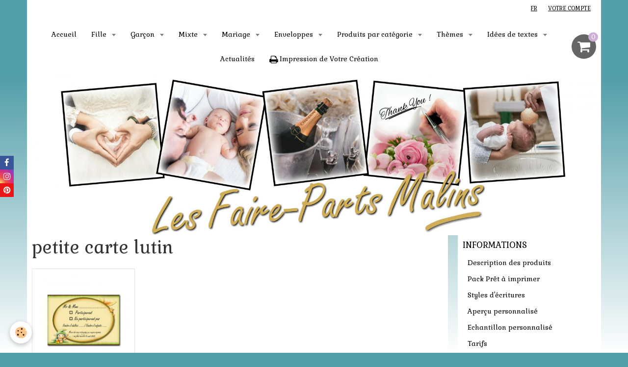

--- FILE ---
content_type: text/html; charset=UTF-8
request_url: https://www.faire-part-malin-et-pas-cher.com/boutique/do/tag/petite-carte-lutin/
body_size: 73642
content:
    <!DOCTYPE html>
<html lang="fr">
    <head>
        <title>petite carte lutin</title>
        <meta name="theme-color" content="#FFFFFF">
        <meta name="msapplication-navbutton-color" content="#FFFFFF">
        <meta name="apple-mobile-web-app-capable" content="yes">
        <meta name="apple-mobile-web-app-status-bar-style" content="black-translucent">

        <!-- pretty / creative -->
<meta http-equiv="Content-Type" content="text/html; charset=utf-8">
<!--[if IE]>
<meta http-equiv="X-UA-Compatible" content="IE=edge">
<![endif]-->
<meta name="viewport" content="width=device-width, initial-scale=1, maximum-scale=1.0, user-scalable=no">
<meta name="msapplication-tap-highlight" content="no">
  <link rel="canonical" href="https://www.faire-part-malin-et-pas-cher.com/boutique/do/tag/petite-carte-lutin/">
<meta name="google-site-verification" content="google-site-verification=QdL6w0nqlRLvA9J0c8qR8gY18-yOcFpiygFsXO4vXBk">
<meta name="generator" content="e-monsite (e-monsite.com)">

<link rel="icon" href="https://www.faire-part-malin-et-pas-cher.com/medias/site/favicon/logo-fairepartsmalins.jpg">

<link rel="apple-touch-icon" sizes="114x114" href="https://www.faire-part-malin-et-pas-cher.com/medias/site/mobilefavicon/logo-fairepartsmalins-1.jpg?fx=c_114_114" />
<link rel="apple-touch-icon" sizes="72x72" href="https://www.faire-part-malin-et-pas-cher.com/medias/site/mobilefavicon/logo-fairepartsmalins-1.jpg?fx=c_72_72" />
<link rel="apple-touch-icon" href="https://www.faire-part-malin-et-pas-cher.com/medias/site/mobilefavicon/logo-fairepartsmalins-1.jpg?fx=c_57_57" />
<link rel="apple-touch-icon-precomposed" href="https://www.faire-part-malin-et-pas-cher.com/medias/site/mobilefavicon/logo-fairepartsmalins-1.jpg?fx=c_57_57" />

<link href="https://fonts.googleapis.com/css?family=Alike%20Angular:300,400,700%7CGabriela:300,400,700&amp;display=swap" rel="stylesheet">


<meta name="p:domain_verify" content="04765547e5c93f03e4f37cd5daaa53c5"/>


                
                
                
                
        
        <link href="https://maxcdn.bootstrapcdn.com/font-awesome/4.7.0/css/font-awesome.min.css" rel="stylesheet">
                <link href="//www.faire-part-malin-et-pas-cher.com/themes/combined.css?v=6_1665404070_376" rel="stylesheet">
        
        <!-- EMS FRAMEWORK -->
        <script src="//www.faire-part-malin-et-pas-cher.com/medias/static/themes/ems_framework/js/jquery.min.js"></script>
        <!-- HTML5 shim and Respond.js for IE8 support of HTML5 elements and media queries -->
        <!--[if lt IE 9]>
        <script src="//www.faire-part-malin-et-pas-cher.com/medias/static/themes/ems_framework/js/html5shiv.min.js"></script>
        <script src="//www.faire-part-malin-et-pas-cher.com/medias/static/themes/ems_framework/js/respond.min.js"></script>
        <![endif]-->
                <script src="//www.faire-part-malin-et-pas-cher.com/medias/static/themes/ems_framework/js/ems-framework.min.js?v=2039"></script>
                <script src="https://www.faire-part-malin-et-pas-cher.com/themes/content.js?v=6_1665404070_376&lang=fr"></script>

            <script src="//www.faire-part-malin-et-pas-cher.com/medias/static/js/rgpd-cookies/jquery.rgpd-cookies.js?v=2039"></script>
    <script>
                                    $(document).ready(function() {
            $.RGPDCookies({
                theme: 'ems_framework',
                site: 'www.faire-part-malin-et-pas-cher.com',
                privacy_policy_link: '/about/privacypolicy/',
                cookies: [{"id":null,"favicon_url":"https:\/\/ssl.gstatic.com\/analytics\/20210414-01\/app\/static\/analytics_standard_icon.png","enabled":true,"model":"google_analytics","title":"Google Analytics","short_description":"Permet d'analyser les statistiques de consultation de notre site","long_description":"Indispensable pour piloter notre site internet, il permet de mesurer des indicateurs comme l\u2019affluence, les produits les plus consult\u00e9s, ou encore la r\u00e9partition g\u00e9ographique des visiteurs.","privacy_policy_url":"https:\/\/support.google.com\/analytics\/answer\/6004245?hl=fr","slug":"google-analytics"},{"id":null,"favicon_url":"","enabled":true,"model":"addthis","title":"AddThis","short_description":"Partage social","long_description":"Nous utilisons cet outil afin de vous proposer des liens de partage vers des plateformes tiers comme Twitter, Facebook, etc.","privacy_policy_url":"https:\/\/www.oracle.com\/legal\/privacy\/addthis-privacy-policy.html","slug":"addthis"}],
                modal_title: 'Gestion\u0020des\u0020cookies',
                modal_description: 'd\u00E9pose\u0020des\u0020cookies\u0020pour\u0020am\u00E9liorer\u0020votre\u0020exp\u00E9rience\u0020de\u0020navigation,\nmesurer\u0020l\u0027audience\u0020du\u0020site\u0020internet,\u0020afficher\u0020des\u0020publicit\u00E9s\u0020personnalis\u00E9es,\nr\u00E9aliser\u0020des\u0020campagnes\u0020cibl\u00E9es\u0020et\u0020personnaliser\u0020l\u0027interface\u0020du\u0020site.',
                privacy_policy_label: 'Consulter\u0020la\u0020politique\u0020de\u0020confidentialit\u00E9',
                check_all_label: 'Tout\u0020cocher',
                refuse_button: 'Refuser',
                settings_button: 'Param\u00E9trer',
                accept_button: 'Accepter',
                callback: function() {
                    // website google analytics case (with gtag), consent "on the fly"
                    if ('gtag' in window && typeof window.gtag === 'function') {
                        if (window.jsCookie.get('rgpd-cookie-google-analytics') === undefined
                            || window.jsCookie.get('rgpd-cookie-google-analytics') === '0') {
                            gtag('consent', 'update', {
                                'ad_storage': 'denied',
                                'analytics_storage': 'denied'
                            });
                        } else {
                            gtag('consent', 'update', {
                                'ad_storage': 'granted',
                                'analytics_storage': 'granted'
                            });
                        }
                    }
                }
            });
        });
    </script>
        <script async src="https://www.googletagmanager.com/gtag/js?id=G-4VN4372P6E"></script>
<script>
    window.dataLayer = window.dataLayer || [];
    function gtag(){dataLayer.push(arguments);}
    
    gtag('consent', 'default', {
        'ad_storage': 'denied',
        'analytics_storage': 'denied'
    });
    
    gtag('js', new Date());
    gtag('config', 'G-4VN4372P6E');
</script>

        
    <!-- Global site tag (gtag.js) -->
        <script async src="https://www.googletagmanager.com/gtag/js?id=UA-146290815-1"></script>
        <script>
        window.dataLayer = window.dataLayer || [];
        function gtag(){dataLayer.push(arguments);}

gtag('consent', 'default', {
            'ad_storage': 'denied',
            'analytics_storage': 'denied'
        });
        gtag('set', 'allow_ad_personalization_signals', false);
                gtag('js', new Date());
        gtag('config', 'UA-146290815-1');
    </script>

        <style>
        #overlay{position:fixed;top:0;left:0;width:100vw;height:100vh;z-index:1001}
                </style>
        <script type="application/ld+json">
    {
        "@context" : "https://schema.org/",
        "@type" : "WebSite",
        "name" : "lesfairepartsmalins",
        "url" : "https://www.faire-part-malin-et-pas-cher.com/"
    }
</script>
            </head>
    <body id="boutique_do_tag_petite-carte-lutin" class="default">
        
                        <!-- HEADER -->
        <header id="header" class="navbar container" data-fixed="true" data-margin-top="false" data-margin-bottom="false">
            <div id="header-main" data-padding="true">
                
                                <nav id="menu" class="collapse">
                                                                        <ul class="nav navbar-nav">
                    <li>
                <a href="https://www.faire-part-malin-et-pas-cher.com/">
                                        Accueil
                </a>
                            </li>
                    <li class="subnav">
                <a href="https://www.faire-part-malin-et-pas-cher.com/boutique/fille/" class="subnav-toggle" data-toggle="subnav" data-animation="slide">
                                        Fille
                </a>
                                    <ul class="nav subnav-menu">
                                                    <li>
                                <a href="https://www.faire-part-malin-et-pas-cher.com/boutique/fille/faire-parts/">
                                    Faire-parts
                                </a>
                                                            </li>
                                                    <li>
                                <a href="https://www.faire-part-malin-et-pas-cher.com/boutique/fille/carte-de-remerciements/">
                                    Cartes de remerciements
                                </a>
                                                            </li>
                                                    <li>
                                <a href="https://www.faire-part-malin-et-pas-cher.com/boutique/fille/carte-de-menu/">
                                    Cartes de menu
                                </a>
                                                            </li>
                                                    <li>
                                <a href="https://www.faire-part-malin-et-pas-cher.com/boutique/fille/marque-places/">
                                    Marque-places
                                </a>
                                                            </li>
                                                    <li>
                                <a href="https://www.faire-part-malin-et-pas-cher.com/boutique/fille/etiquettes-dragees/">
                                    Etiquettes pour dragées ou enveloppes
                                </a>
                                                            </li>
                                                    <li>
                                <a href="https://www.faire-part-malin-et-pas-cher.com/boutique/fille/etiquettes-bouteille/">
                                    Etiquettes bouteille
                                </a>
                                                            </li>
                                                    <li>
                                <a href="https://www.faire-part-malin-et-pas-cher.com/boutique/fille/cartes-complementaire-et-coupon-reponses/">
                                    Cartes complémentaires et Coupons réponses
                                </a>
                                                            </li>
                                                    <li class="subnav">
                                <a href="https://www.faire-part-malin-et-pas-cher.com/boutique/fille/contenants/" class="subnav-toggle" data-toggle="subnav" data-animation="slide">
                                    Contenants dragées
                                </a>
                                                                    <ul class="nav subnav-menu">
                                                                                    <li>
                                                <a href="https://www.faire-part-malin-et-pas-cher.com/boutique/fille/contenants/boites/">Boites</a>
                                            </li>
                                                                                    <li>
                                                <a href="https://www.faire-part-malin-et-pas-cher.com/boutique/fille/contenants/boites-plastiques/">Boites plastiques</a>
                                            </li>
                                                                                    <li>
                                                <a href="https://www.faire-part-malin-et-pas-cher.com/boutique/fille/contenants/sachets-et-pochons/">Sachets et pochons</a>
                                            </li>
                                                                            </ul>
                                                            </li>
                                            </ul>
                            </li>
                    <li class="subnav">
                <a href="https://www.faire-part-malin-et-pas-cher.com/boutique/garcon/" class="subnav-toggle" data-toggle="subnav" data-animation="slide">
                                        Garçon
                </a>
                                    <ul class="nav subnav-menu">
                                                    <li>
                                <a href="https://www.faire-part-malin-et-pas-cher.com/boutique/garcon/faire-parts/">
                                    Faire-parts
                                </a>
                                                            </li>
                                                    <li>
                                <a href="https://www.faire-part-malin-et-pas-cher.com/boutique/garcon/cartes-de-remerciements/">
                                    Cartes de remerciements
                                </a>
                                                            </li>
                                                    <li>
                                <a href="https://www.faire-part-malin-et-pas-cher.com/boutique/garcon/cartes-de-menu/">
                                    Cartes de menu
                                </a>
                                                            </li>
                                                    <li>
                                <a href="https://www.faire-part-malin-et-pas-cher.com/boutique/garcon/marque-places/">
                                    Marque-places
                                </a>
                                                            </li>
                                                    <li>
                                <a href="https://www.faire-part-malin-et-pas-cher.com/boutique/garcon/etiquettes-dragees/">
                                    Etiquettes pour dragées ou enveloppes
                                </a>
                                                            </li>
                                                    <li>
                                <a href="https://www.faire-part-malin-et-pas-cher.com/boutique/garcon/etiquettes-bouteille/">
                                    Etiquettes bouteille
                                </a>
                                                            </li>
                                                    <li>
                                <a href="https://www.faire-part-malin-et-pas-cher.com/boutique/garcon/cartes-complementaire/">
                                    Cartes complémentaires et Coupons réponses
                                </a>
                                                            </li>
                                                    <li class="subnav">
                                <a href="https://www.faire-part-malin-et-pas-cher.com/boutique/garcon/contenants-dragees/" class="subnav-toggle" data-toggle="subnav" data-animation="slide">
                                    Contenants dragées
                                </a>
                                                                    <ul class="nav subnav-menu">
                                                                                    <li>
                                                <a href="https://www.faire-part-malin-et-pas-cher.com/boutique/garcon/contenants-dragees/boites/">Boites</a>
                                            </li>
                                                                                    <li>
                                                <a href="https://www.faire-part-malin-et-pas-cher.com/boutique/garcon/contenants-dragees/boites-plastiques/">Boites plastiques</a>
                                            </li>
                                                                            </ul>
                                                            </li>
                                            </ul>
                            </li>
                    <li class="subnav">
                <a href="https://www.faire-part-malin-et-pas-cher.com/boutique/mixte/" class="subnav-toggle" data-toggle="subnav" data-animation="slide">
                                        Mixte
                </a>
                                    <ul class="nav subnav-menu">
                                                    <li>
                                <a href="https://www.faire-part-malin-et-pas-cher.com/boutique/mixte/faire-parts/">
                                    Faire-parts
                                </a>
                                                            </li>
                                                    <li>
                                <a href="https://www.faire-part-malin-et-pas-cher.com/boutique/mixte/cartes-de-remerciements/">
                                    Cartes de remerciements
                                </a>
                                                            </li>
                                                    <li>
                                <a href="https://www.faire-part-malin-et-pas-cher.com/boutique/mixte/cartes-de-menu/">
                                    Cartes de menu
                                </a>
                                                            </li>
                                                    <li>
                                <a href="https://www.faire-part-malin-et-pas-cher.com/boutique/mixte/marque-places/">
                                    Marque-places
                                </a>
                                                            </li>
                                                    <li>
                                <a href="https://www.faire-part-malin-et-pas-cher.com/boutique/mixte/etiquettes-dragees/">
                                    Etiquettes pour dragées ou enveloppes
                                </a>
                                                            </li>
                                                    <li>
                                <a href="https://www.faire-part-malin-et-pas-cher.com/boutique/mixte/etiquettes-bouteille/">
                                    Etiquettes bouteille
                                </a>
                                                            </li>
                                                    <li>
                                <a href="https://www.faire-part-malin-et-pas-cher.com/boutique/mixte/cartes-complementaires-et-coupons-reponses/">
                                    Cartes complémentaires et Coupons réponses
                                </a>
                                                            </li>
                                                    <li class="subnav">
                                <a href="https://www.faire-part-malin-et-pas-cher.com/boutique/mixte/contenants-dragees/" class="subnav-toggle" data-toggle="subnav" data-animation="slide">
                                    Contenants dragées
                                </a>
                                                                    <ul class="nav subnav-menu">
                                                                                    <li>
                                                <a href="https://www.faire-part-malin-et-pas-cher.com/boutique/mixte/contenants-dragees/boites/">Boites</a>
                                            </li>
                                                                                    <li>
                                                <a href="https://www.faire-part-malin-et-pas-cher.com/boutique/mixte/contenants-dragees/sachets-et-pochons/">Sachets et pochons</a>
                                            </li>
                                                                            </ul>
                                                            </li>
                                            </ul>
                            </li>
                    <li class="subnav">
                <a href="https://www.faire-part-malin-et-pas-cher.com/boutique/mariage/" class="subnav-toggle" data-toggle="subnav" data-animation="slide">
                                        Mariage
                </a>
                                    <ul class="nav subnav-menu">
                                                    <li>
                                <a href="https://www.faire-part-malin-et-pas-cher.com/boutique/mariage/faire-parts/">
                                    Faire-parts
                                </a>
                                                            </li>
                                                    <li>
                                <a href="https://www.faire-part-malin-et-pas-cher.com/boutique/mariage/save-the-date/">
                                    Cartes save the date
                                </a>
                                                            </li>
                                                    <li>
                                <a href="https://www.faire-part-malin-et-pas-cher.com/boutique/mariage/cartes-de-remerciements/">
                                    Cartes de remerciements
                                </a>
                                                            </li>
                                                    <li>
                                <a href="https://www.faire-part-malin-et-pas-cher.com/boutique/mariage/cartes-de-menu/">
                                    Cartes de menu
                                </a>
                                                            </li>
                                                    <li>
                                <a href="https://www.faire-part-malin-et-pas-cher.com/boutique/mariage/marque-places/">
                                    Marque-places
                                </a>
                                                            </li>
                                                    <li>
                                <a href="https://www.faire-part-malin-et-pas-cher.com/boutique/mariage/etiquettes-dragees/">
                                    Etiquettes pour dragées ou enveloppes
                                </a>
                                                            </li>
                                                    <li>
                                <a href="https://www.faire-part-malin-et-pas-cher.com/boutique/mariage/etiquettes-bouteille/">
                                    Etiquettes bouteille
                                </a>
                                                            </li>
                                                    <li>
                                <a href="https://www.faire-part-malin-et-pas-cher.com/boutique/mariage/cartes-complementaires-et-coupons-reponses/">
                                    Cartes complémentaires et Coupons réponses
                                </a>
                                                            </li>
                                                    <li class="subnav">
                                <a href="https://www.faire-part-malin-et-pas-cher.com/boutique/mariage/contenants/" class="subnav-toggle" data-toggle="subnav" data-animation="slide">
                                    Contenants dragées
                                </a>
                                                                    <ul class="nav subnav-menu">
                                                                                    <li>
                                                <a href="https://www.faire-part-malin-et-pas-cher.com/boutique/mariage/contenants/boites/">Boites</a>
                                            </li>
                                                                                    <li>
                                                <a href="https://www.faire-part-malin-et-pas-cher.com/boutique/mariage/contenants/boites-plastiques/">Boites plastiques</a>
                                            </li>
                                                                                    <li>
                                                <a href="https://www.faire-part-malin-et-pas-cher.com/boutique/mariage/contenants/sachets-et-pochons/">Sachets et pochons</a>
                                            </li>
                                                                            </ul>
                                                            </li>
                                            </ul>
                            </li>
                    <li class="subnav">
                <a href="https://www.faire-part-malin-et-pas-cher.com/boutique/enveloppes/" class="subnav-toggle" data-toggle="subnav" data-animation="slide">
                                        Enveloppes
                </a>
                                    <ul class="nav subnav-menu">
                                                    <li>
                                <a href="https://www.faire-part-malin-et-pas-cher.com/boutique/enveloppes/enveloppes-faire-parts-10x15-cm.html">
                                    Enveloppes pour faire-parts 10x15 cm
                                </a>
                                                            </li>
                                                    <li>
                                <a href="https://www.faire-part-malin-et-pas-cher.com/boutique/enveloppes/enveloppes-faire-parts-13x18-cm.html">
                                    Enveloppes pour faire-parts 13x18 cm
                                </a>
                                                            </li>
                                                    <li>
                                <a href="https://www.faire-part-malin-et-pas-cher.com/boutique/enveloppes/enveloppes-carrees.html">
                                    Enveloppes pour faire-parts carrés
                                </a>
                                                            </li>
                                                    <li>
                                <a href="https://www.faire-part-malin-et-pas-cher.com/boutique/enveloppes/enveloppes-carte-rectangulaire-et-marque-page.html">
                                    Enveloppes pour faire-part rectangulaires format marque-page
                                </a>
                                                            </li>
                                                    <li>
                                <a href="https://www.faire-part-malin-et-pas-cher.com/boutique/enveloppes/enveloppes-pour-petites-cartes-complementaires-ou-coupons-reponses.html">
                                    Enveloppes pour petites cartes complémentaires ou coupons-réponses
                                </a>
                                                            </li>
                                            </ul>
                            </li>
                    <li class="subnav">
                <a href="https://www.faire-part-malin-et-pas-cher.com/boutique/produits-par-categorie/" class="subnav-toggle" data-toggle="subnav" data-animation="slide">
                                        Produits par catégorie
                </a>
                                    <ul class="nav subnav-menu">
                                                    <li>
                                <a href="https://www.faire-part-malin-et-pas-cher.com/boutique/produits-par-categorie/menu/">
                                    Menu
                                </a>
                                                            </li>
                                                    <li>
                                <a href="https://www.faire-part-malin-et-pas-cher.com/boutique/produits-par-categorie/marque-places/">
                                    Marque-place
                                </a>
                                                            </li>
                                                    <li>
                                <a href="https://www.faire-part-malin-et-pas-cher.com/boutique/produits-par-categorie/etiquette-dragees/">
                                    Etiquettes pour dragées ou enveloppes
                                </a>
                                                            </li>
                                                    <li>
                                <a href="https://www.faire-part-malin-et-pas-cher.com/boutique/produits-par-categorie/etiquette-bouteille/">
                                    Etiquette bouteille
                                </a>
                                                            </li>
                                                    <li>
                                <a href="https://www.faire-part-malin-et-pas-cher.com/boutique/produits-par-categorie/coupons-reponses/">
                                    Coupon-réponse
                                </a>
                                                            </li>
                                                    <li>
                                <a href="https://www.faire-part-malin-et-pas-cher.com/boutique/produits-par-categorie/boites/">
                                    Boîte et Contenant
                                </a>
                                                            </li>
                                            </ul>
                            </li>
                    <li class="subnav">
                <a href="https://www.faire-part-malin-et-pas-cher.com/pages/idees-de-themes/" class="subnav-toggle" data-toggle="subnav" data-animation="slide">
                                        Thèmes
                </a>
                                    <ul class="nav subnav-menu">
                                                    <li>
                                <a href="https://www.faire-part-malin-et-pas-cher.com/pages/idees-de-themes/par-nom.html">
                                    Par Nom
                                </a>
                                                            </li>
                                                    <li>
                                <a href="https://www.faire-part-malin-et-pas-cher.com/pages/idees-de-themes/par-couleur.html">
                                    Par Couleur
                                </a>
                                                            </li>
                                                    <li>
                                <a href="https://www.faire-part-malin-et-pas-cher.com/pages/idees-de-themes/anniversaire-de-mariage.html">
                                    Anniversaire de mariage
                                </a>
                                                            </li>
                                            </ul>
                            </li>
                    <li class="subnav">
                <a href="https://www.faire-part-malin-et-pas-cher.com/pages/idees-de-textes/" class="subnav-toggle" data-toggle="subnav" data-animation="slide">
                                        Idées de textes
                </a>
                                    <ul class="nav subnav-menu">
                                                    <li>
                                <a href="https://www.faire-part-malin-et-pas-cher.com/pages/idees-de-textes/naissance.html">
                                    Naissance
                                </a>
                                                            </li>
                                                    <li>
                                <a href="https://www.faire-part-malin-et-pas-cher.com/pages/idees-de-textes/bapteme.html">
                                    Baptême
                                </a>
                                                            </li>
                                                    <li>
                                <a href="https://www.faire-part-malin-et-pas-cher.com/pages/idees-de-textes/mariage.html">
                                    Mariage
                                </a>
                                                            </li>
                                                    <li>
                                <a href="https://www.faire-part-malin-et-pas-cher.com/pages/idees-de-textes/remerciements.html">
                                    Remerciements
                                </a>
                                                            </li>
                                                    <li>
                                <a href="https://www.faire-part-malin-et-pas-cher.com/pages/idees-de-textes/idees-de-textes-adoption-noces-de-mariage-anniversaire.html">
                                    Autres évènements
                                </a>
                                                            </li>
                                            </ul>
                            </li>
                    <li>
                <a href="https://www.faire-part-malin-et-pas-cher.com/journal-dinformation/">
                                        Actualités
                </a>
                            </li>
                    <li>
                <a href="https://www.faire-part-malin-et-pas-cher.com/boutique/impression-de-creations-personnelles.html">
                                                                                                                                                                        <i class="fa fa-print fa-lg"></i>
                                        Impression de Votre Création
                </a>
                            </li>
            </ul>

                                                            </nav>
                
                                <div class="navbar-cart visible-desktop dropdown" data-id="widget_cart">
                    <button class="btn btn-link cart-toggle" type="button" data-toggle="dropdown">
                        <i class="fa fa-shopping-cart fa-lg"></i>
                        <span class="badge bg-warning" data-role="cart-count">0</span>
                    </button>
                    <div class="widget-content dropdown-menu" data-role="widget-content">                            
                            <input type="hidden" name="mode" value="simple">

            <p class="text-muted">Votre panier est vide</p>
    
    
                                            </div>
                </div>
                            </div>
            <div id="header-buttons" data-retract="true">
                                <button class="btn btn-link navbar-toggle header-btn" data-toggle="collapse" data-target="#menu" data-orientation="horizontal">
                    <i class="fa fa-bars fa-lg"></i>
                </button>
                
                
                
                                <div class="dropdown navbar-langs">
                    <button class="btn btn-link header-btn" data-toggle="dropdown" type="button">
                        fr
                    </button>
                    <ul class="dropdown-menu">
                        <li>Langues</li>
                                                <li class="active">
                                                        <a href="//www.faire-part-malin-et-pas-cher.com/">fr</a>
                                                    </li>
                                                <li>
                                                        <a href="//www.faire-part-malin-et-pas-cher.com/en">en</a>
                                                    </li>
                                                <li>
                                                        <a href="//www.faire-part-malin-et-pas-cher.com/it">it</a>
                                                    </li>
                                                <li>
                                                        <a href="//www.faire-part-malin-et-pas-cher.com/es">es</a>
                                                    </li>
                                            </ul>
                </div>
                
                                <a class="btn btn-link header-btn" href="https://www.faire-part-malin-et-pas-cher.com/boutique/do/account">
                    <span class="visible-desktop">Votre compte</span>
                    <i class="fa fa-user fa-lg hidden-desktop"></i>
                </a>
                <a class="btn btn-link header-btn hidden-desktop" href="https://www.faire-part-malin-et-pas-cher.com/boutique/do/cart/">
                    <i class="fa fa-shopping-cart fa-lg"></i>
                </a>
                            </div>
                        
                    </header>
        <!-- //HEADER -->

                <!-- COVER -->
        <figure id="cover" data-content="img" class="container" data-margin-top="false" data-margin-bottom="false">
                                        <div class="cover-img">
                <img src="https://www.faire-part-malin-et-pas-cher.com/medias/images/faire-parts-pas-chers-2021.jpg" alt="lesfairepartsmalins">
            </div>
                    </figure>
        <!-- //COVER -->
        
        <!-- WRAPPER -->
        <div id="wrapper" class="container">
            
            <!-- CONTENT -->
            <div id="content">
                <!-- MAIN -->
                <section id="main">

                    
                    
                    
                                        
                                        
                                        <div class="view view-eco" id="view-tags">
        <h1 class="view-title">petite carte lutin</h1>
        
                    
                        <div id="rows-6050ec93d0386884786af494" class="rows" data-total-pages="1" data-current-page="1">
                                                            
                
                        
                        
                                
                                <div class="row-container rd-1 page_1">
            	<div class="row-content">
        			                        			    <div class="row" data-role="line">

                    
                                                
                                                                        
                                                
                                                
						                                                                                    
                                        				<div data-role="cell" class="column" style="width:100%">
            					<div id="cell-6050ec93d0406eb51b0273a5" class="column-content">            							    <ul class="media-list media-thumbnails" data-addon="eco">
            <li class="media" data-stock="30000" data-category="cartes-complementaire" data-product-id="5db1abd0e9526d0f85d92bc6">
                            <div class="media-object">
                                                            <a href="https://www.faire-part-malin-et-pas-cher.com/boutique/garcon/cartes-complementaire/81.html">
                                                    <img loading="lazy" src="https://www.faire-part-malin-et-pas-cher.com/medias/images/81-garcon-petite-carte.jpg?fx=c_400_400" alt="Coupon réponse lutin magie et feuille dorée" width="400" height="400" class="image-main">
                        
                                            </a>
                </div>
                        <div class="media-body">
                                    <h3 class="media-heading"><a href="https://www.faire-part-malin-et-pas-cher.com/boutique/garcon/cartes-complementaire/81.html">Lutin</a></h3>
                
                                    <div class="media-content">
                        Carte complémentaire 81 garçon
	
		
			INFORMATIONS
		
	
	
		
			
			Petite carte compl&eacute;mentaire...
                    </div>
                
                
                
                                    <p data-role="price">
                                                                                    <span class="final-price">0,50€&nbsp;TTC</span>
                                                                                                </p>
                
                                    <input type="hidden" id="qty_5db1abd0e9526d0f85d92bc6" data-role="qty" value="1">
                                
                <div class="media-btn">
                                            <a class="btn btn-default" href="https://www.faire-part-malin-et-pas-cher.com/boutique/garcon/cartes-complementaire/81.html">Détails</a>
                                    </div>
            </div>
        </li>
        </ul>


            						            					</div>
            				</div>
																		        			</div>
                            		</div>
                        	</div>
						</div>

                
    <script>
        emsChromeExtension.init('producttag', '5db1abd0f0806d0f85d90977', 'e-monsite.com');
    </script>
</div>
                </section>
                <!-- //MAIN -->

                                <!-- SIDEBAR -->
                <aside id="sidebar" data-fixed="true" data-offset="false">
                    <div id="sidebar-wrapper" data-height="full">
                                                                                                                                                                                                                                    <div class="widget" data-id="widget_page_category">
                                        
<div class="widget-title">
    
        <span>
            INFORMATIONS
        </span>  

        
</div>

                                        <div id="widget1" class="widget-content" data-role="widget-content">
                                            
                                                                                        
                                                                                                <ul class="nav nav-list" data-addon="pages">
              
                                <li data-category="informations">
                <a href="https://www.faire-part-malin-et-pas-cher.com/pages/informations/information-produit.html">
                    Description des produits
                                    </a>
            </li>
                        <li data-category="informations">
                <a href="https://www.faire-part-malin-et-pas-cher.com/pages/informations/le-pret-a-imprimer.html">
                    Pack Prêt à imprimer
                                    </a>
            </li>
                        <li data-category="informations">
                <a href="https://www.faire-part-malin-et-pas-cher.com/pages/informations/ecritures.html">
                    Styles d'écritures
                                    </a>
            </li>
                        <li data-category="informations">
                <a href="https://www.faire-part-malin-et-pas-cher.com/pages/informations/information-apercu-personnalise.html">
                    Aperçu personnalisé
                                    </a>
            </li>
                        <li data-category="informations">
                <a href="https://www.faire-part-malin-et-pas-cher.com/pages/informations/echantillons.html">
                    Echantillon personnalisé
                                    </a>
            </li>
                        <li data-category="informations">
                <a href="https://www.faire-part-malin-et-pas-cher.com/pages/informations/tarif.html">
                    Tarifs
                                    </a>
            </li>
                        <li data-category="informations">
                <a href="https://www.faire-part-malin-et-pas-cher.com/pages/informations/livraison.html">
                    Livraison
                                    </a>
            </li>
                        </ul>
    

                                        </div>
                                    </div>
                                                                        <hr>
                                    
                                                                                                                                                                                                                                                                                                                                                                                                                                    <div class="widget" data-id="widget_eco_cart">
                                        
<div class="widget-title">
    
        <span>
            Panier
        </span>  

        
</div>

                                        <div id="widget2"
                                             class="widget-content"
                                             data-role="widget-content">
                                            
                                                                                        
                                                                                        <input type="hidden" name="mode" value="simple">

            <p class="text-muted">Votre panier est vide</p>
    
    
                                        </div>
                                    </div>
                                                                            <hr>
                                    
                                                                                                                                                                                                                                                                                                            <div class="widget" data-id="widget_visualtext">
                                                                                <div id="widget3" class="widget-content" data-role="widget-content">
                                            
                                                                                        
                                                                                        <p><a href="https://www.faire-part-malin-et-pas-cher.com/pages/demande-d-apercus/apercu-personnalise.html"><img alt="Apercu gratuit lfpm 1" class="img-center" src="https://www.faire-part-malin-et-pas-cher.com/medias/images/gratuit.jpg" style="width: 200px; height: 88px;" title="Personnalisation offerte" /></a></p>

<p style="text-align: center;"><span style="font-size:16px;"><em><span style="font-family:georgia,serif;"><a href="https://www.faire-part-malin-et-pas-cher.com/pages/demande-d-apercus/apercu-personnalise.html" title="Demande d'aperçu personnalisé">Demande d&#39;aper&ccedil;u personnalis&eacute;</a></span></em></span></p>

                                        </div>
                                    </div>
                                                                        <hr>
                                    
                                                                                                                                                                                                                                                                                                                                        <div class="widget" data-id="widget_page_category">
                                        
<div class="widget-title">
    
        <span>
            Services
        </span>  

        
</div>

                                        <div id="widget4" class="widget-content" data-role="widget-content">
                                            
                                                                                        
                                                                                                <ul class="nav nav-list" data-addon="pages">
              
                                <li data-category="services">
                <a href="https://www.faire-part-malin-et-pas-cher.com/pages/services/contact.html">
                    Nous contacter
                                    </a>
            </li>
                        <li data-category="services">
                <a href="https://www.faire-part-malin-et-pas-cher.com/pages/services/demande-de-mise-en-ligne.html">
                    Demande de mise en ligne
                                    </a>
            </li>
                        <li data-category="services">
                <a href="https://www.faire-part-malin-et-pas-cher.com/pages/services/re-impression.html">
                    Ré-impression
                                    </a>
            </li>
                        </ul>
    

                                        </div>
                                    </div>
                                                                        <hr>
                                    
                                                                                                                                                                                                                                                                                                                                        <div class="widget" data-id="widget_product_search">
                                                                                <div id="widget5" class="widget-content" data-role="widget-content">
                                            
                                                                                        
                                                                                        <form method="get" action="https://www.faire-part-malin-et-pas-cher.com/boutique/do/search" class="form-search">
    <div class="control-group control-type-text has-required">
        <span class="as-label hide">Votre recherche</span>
		<div class="controls">
			<div class="input-group">
				<div class="input-group-addon">
					<i class="fa fa-search"></i>
				</div>
				<input type="text" name="q" placeholder="Votre recherche" value="" pattern=".{3,}" required title="Seuls les mots de plus de deux caractères sont pris en compte lors de la recherche.">
                                				<div class="input-group-btn">
					<button type="submit" class="btn btn-primary">OK</button>
				</div>
			</div>
		</div>
	</div>
</form>
                                        </div>
                                    </div>
                                                                        <hr>
                                    
                                                                                                                                                                                                                                                                                                                                        <div class="widget" data-id="widget_button">
                                                                                <div id="widget6" class="widget-content" data-role="widget-content">
                                            
                                                                                        
                                                                                        

<p class="text-left">
    <a href="https://www.faire-part-malin-et-pas-cher.com/pages/informations/echantillons.html" class="btn  btn-primary btn-block">Recevoir un échantillon personnalisé</a>
</p>

                                        </div>
                                    </div>
                                                                        <hr>
                                    
                                                                                                                                                                                                                                                                                                                                        <div class="widget" data-id="widget_product_last">
                                        
<div class="widget-title">
    
        <span>
            Nouveautés
        </span>  

        
</div>

                                        <div id="widget7" class="widget-content" data-role="widget-content">
                                            
                                                                                        
                                                                                            <ul class="media-list media-stacked" data-addon="eco">
        <li class="media" data-stock="20000" data-category="boites">
                <div class="media-object">
            <a href="https://www.faire-part-malin-et-pas-cher.com/boutique/fille/contenants/boites/minnie.html">
                                                <img src="https://www.faire-part-malin-et-pas-cher.com/medias/images/87-fille-boite.jpg?fx=c_80_80" alt="87 fille boite" width="80">
                            </a>
        </div>
                <div class="media-body">
            <p class="media-heading">
                <a href="https://www.faire-part-malin-et-pas-cher.com/boutique/fille/contenants/boites/minnie.html">Minnie</a>
                            </p>
            
                        <p class="media-subheading" data-role="price">
                                                        <span class="final-price">5,30€&nbsp;TTC</span>
                                                </p>
                    </div>
    </li>
        <li class="media" data-stock="50000" data-category="marque-places">
                <div class="media-object">
            <a href="https://www.faire-part-malin-et-pas-cher.com/boutique/fille/marque-places/minnie.html">
                                                <img src="https://www.faire-part-malin-et-pas-cher.com/medias/images/87-fille-mpx1-photo.jpg?fx=c_80_80" alt="87 fille mpx1 photo" width="80">
                            </a>
        </div>
                <div class="media-body">
            <p class="media-heading">
                <a href="https://www.faire-part-malin-et-pas-cher.com/boutique/fille/marque-places/minnie.html">Minnie</a>
                            </p>
            
                        <p class="media-subheading" data-role="price">
                                                        <span class="final-price">0,50€&nbsp;TTC</span>
                                                </p>
                    </div>
    </li>
        <li class="media" data-stock="59984" data-category="etiquettes-dragees">
                <div class="media-object">
            <a href="https://www.faire-part-malin-et-pas-cher.com/boutique/fille/etiquettes-dragees/papillon.html">
                                                <img src="https://www.faire-part-malin-et-pas-cher.com/medias/images/34-fille-dragees.jpg?fx=c_80_80" alt="34 fille dragees" width="80">
                            </a>
        </div>
                <div class="media-body">
            <p class="media-heading">
                <a href="https://www.faire-part-malin-et-pas-cher.com/boutique/fille/etiquettes-dragees/papillon.html">Papillon</a>
                            </p>
            
                        <p class="media-subheading" data-role="price">
                                                        <span class="final-price">2,40€&nbsp;TTC</span>
                                                </p>
                    </div>
    </li>
        <li class="media" data-stock="50000" data-category="carte-de-remerciements">
                <div class="media-object">
            <a href="https://www.faire-part-malin-et-pas-cher.com/boutique/fille/carte-de-remerciements/papillonviolet.html">
                                                <img src="https://www.faire-part-malin-et-pas-cher.com/medias/images/134-fille-faire-part.jpg?fx=c_80_80" alt="134 fille faire part" width="80">
                            </a>
        </div>
                <div class="media-body">
            <p class="media-heading">
                <a href="https://www.faire-part-malin-et-pas-cher.com/boutique/fille/carte-de-remerciements/papillonviolet.html">Papillon violet</a>
                            </p>
            
                        <p class="media-subheading" data-role="price">
                                                        <span class="final-price">0,80€&nbsp;TTC</span>
                                                </p>
                    </div>
    </li>
        <li class="media" data-stock="49970" data-category="faire-parts">
                <div class="media-object">
            <a href="https://www.faire-part-malin-et-pas-cher.com/boutique/mixte/faire-parts/jungle.html">
                                                <img src="https://www.faire-part-malin-et-pas-cher.com/medias/images/36-mixte-faire-part.jpg?fx=c_80_80" alt="36 mixte faire part" width="80">
                            </a>
        </div>
                <div class="media-body">
            <p class="media-heading">
                <a href="https://www.faire-part-malin-et-pas-cher.com/boutique/mixte/faire-parts/jungle.html">Jungle</a>
                            </p>
            
                        <p class="media-subheading" data-role="price">
                                                        <span class="final-price">0,80€&nbsp;TTC</span>
                                                </p>
                    </div>
    </li>
    </ul>

                                        </div>
                                    </div>
                                                                        <hr>
                                    
                                                                                                                                                                                                                                                                                                                                        <div class="widget" data-id="widget_blogpost_mostviewed">
                                                                                <div id="widget8" class="widget-content" data-role="widget-content">
                                            
                                                                                        
                                                                                        
<ul class="media-list media-blog" data-addon="blog">
                        <li class="media" data-category="conseil-idee-et-astuce" data-date="05/30/2021" data-blog-id="605dbb1e0a046d0f85d94694">
                                                                                <div class="media-object">
                            <a href="https://www.faire-part-malin-et-pas-cher.com/journal-dinformation/conseil-idee-et-astuce/personnaliser-une-bouteille.html">
                                <img loading="lazy" src="https://www.faire-part-malin-et-pas-cher.com/medias/images/presentation.jpg" alt="Presentation">
                            </a>
                        </div>
                                    
                <div class="media-body">
                                        <h2 class="media-heading"><a href="https://www.faire-part-malin-et-pas-cher.com/journal-dinformation/conseil-idee-et-astuce/personnaliser-une-bouteille.html">Personnaliser une bouteille</a></h2>
                                                                <ul class="media-infos">
                                                                                        <li data-role="date">
                                    Le 30/05/2021
                                </li>
                                                                                    <li data-role="category">
                                Dans <a href="https://www.faire-part-malin-et-pas-cher.com/journal-dinformation/conseil-idee-et-astuce/">Conseil Idée et Astuce</a>
                            </li>
                                                                                </ul>
                                                                <div class="media-content clearfix">
                            <p style="text-align: justify;"><span style="color:#000000;"><span style="font-size:14px;"><span style="font-family:Georgia,serif;"><em>Offrir une bouteille reste un geste d&#39;attention ancr&eacute;&nbsp;dans nos moeurs. Pour chaque &eacute;v&egrave;nement, faites de votre bouteille un cadeau unique et exceptionnel: du champagne aux jus de fruit, en passant par votre&nbsp;vin pr&eacute;f&eacute;r&eacute; et&nbsp;autres p&eacute;tillants avec ou sans alcool. Soyez l&#39;invit&eacute; qui se d&eacute;marquera lors de la f&ecirc;te en offrant THE bouteille;&nbsp;Faites plaisir &agrave; vos h&ocirc;tes en leur apportant une bouteille originale pour le d&icirc;ner ! Ou surprenez vos proches en leur apprenant une bonne nouvelle gr&acirc;ce &agrave; une bouteille inoubliable ! A moindre co&ucirc;t, vous pourrez personnaliser votre ou vos &eacute;tiquettes &agrave; bouteille pour toutes les occasions&nbsp;!</em></span></span></span></p>

<p style="text-align: center;"><span style="color:#000000;">***</span></p>

                        </div>
                    
                                            <p>
                                                                                                <a href="https://www.faire-part-malin-et-pas-cher.com/journal-dinformation/conseil-idee-et-astuce/personnaliser-une-bouteille.html" class="btn btn-default" data-role="more">Lire la suite</a>
                                                                                                                </p>
                                    </div>
                            </li>
            </ul>

                                        </div>
                                    </div>
                                                                        <hr>
                                    
                                                                                                                                                                                                                                                                                                                                        <div class="widget" data-id="widget_guestbook_last">
                                        
<div class="widget-title">
    
            <a href="https://g.page/LesFairePartsMalins/review?rc">
        <span>
            Vos témoignages
        </span>  

            </a>
        
</div>

                                        <div id="widget9" class="widget-content" data-role="widget-content">
                                            
                                                                                        
                                                                                        <ul class="media-list media-stacked" data-addon="guestbook">
        <li class="media">
        <div class="media-body">
            <ul class="media-infos">
                <li>
                                        <strong>Grasso</strong>
                     
                    <small>Le 01/10/2023</small>
                </li>
            </ul>
            <div class="media-content">
                Très beaux faire-parts, reçus en temps et en heure. Ils nous ont énormément plu et à nos invités aus ...
            </div>
        </div>
    </li>
        <li class="media">
        <div class="media-body">
            <ul class="media-infos">
                <li>
                                        <strong>Jarry Catherine</strong>
                     
                    <small>Le 27/09/2023</small>
                </li>
            </ul>
            <div class="media-content">
                Superbe cartons invitations pour nos invités pour nos anniversaires et départ en retraite ils ont été ...
            </div>
        </div>
    </li>
    </ul>
<p>
    <a href="https://www.faire-part-malin-et-pas-cher.com/livredor/" class="btn btn-link">Tous les messages</a>
</p>
                                        </div>
                                    </div>
                                    
                                                                                                                                                                        </div>
                </aside>
                <!-- //SIDEBAR -->
                            </div>
            <!-- //CONTENT -->
        </div>
        <!-- //WRAPPER -->

                <!-- FOOTER -->
        <footer id="footer" class="container">
                            <div id="footer-wrapper">
                                        <!-- CUSTOMIZE AREA -->
                    <div id="bottom-site">
                                                    <div id="rows-605e0f3fd84a6d0f85d96c7d" class="rows" data-total-pages="1" data-current-page="1">
                                                            
                
                        
                        
                                
                                <div class="row-container rd-1 page_1">
            	<div class="row-content">
        			                        			    <div class="row" data-role="line">

                    
                                                
                                                                        
                                                
                                                
						                                                                                    
                                        				<div data-role="cell" class="column" style="width:100%">
            					<div id="cell-5d09f92ccc406d0f85d9daa2" class="column-content">            							<p>&nbsp;</p>

<div style="text-align: center;">TVA. non applicable, art. 293 B du CGI.</div>

<p><!-- PayPal Logo --></p>

<div style="text-align: center;"><span style="font-family: book antiqua,palatino;"><span style="font-size: 8pt;">Copyright &copy;&nbsp;LESFAIREPARTSMALINS2013 - Tous droits r&eacute;serv&eacute;s</span></span>&nbsp;</div>

<p style="text-align: center;"><a href="http://www.faire-part-malin-et-pas-cher.com/">faire-part-malin-et-pas-cher&nbsp;- MARQUE DEPOSEE - Siret: 450 799 796 00039</a></p>

<p style="text-align: center;"><span style="font-family: book antiqua,palatino;"><span style="font-size: 8pt;">Si&egrave;ge social: MONTAUBAN (82000)</span></span></p>

<p style="text-align: center;"><span style="color: #000000;"><span style="font-family: book antiqua,palatino;"><span style="font-size: 8pt;"></span></span></span></p>

<table align="center" border="0" cellpadding="2" cellspacing="10">
	<tbody>
		<tr>
			<td><span style="color: #000000;"><img alt="Payplug paypal 1" src="/medias/images/payplug-paypal-1.jpg" style="width: 102px; height: 60px;" /></span></td>
			<td><span style="color: #000000;"><img alt="Logocbpaypal" src="/medias/images/logocbpaypal.jpg" style="width: 101px; height: 59px;" /></span></td>
			<td><span style="color: #000000;"><img alt="Paiement virement bancaire mymbmw" src="/medias/images/paiement-virement-bancaire-mymbmw.jpg" style="width: 88px; height: 29px;" /></span></td>
			<td><span style="color: #000000;"><span style="color: #000000;"><img class="noAlign" src="/medias/images/solution-cheque.jpg" style="width: 121px; height: 30px;" /></span></span></td>
		</tr>
	</tbody>
</table>

<p style="text-align: center;">&nbsp;</p>

<p style="text-align: center;"><span style="color: #000000;"></span><span style="font-size:12px;"><a href="https://www.faire-part-malin-et-pas-cher.com/pages/services/contact.html" target="_self">Contact</a> - <a href="https://www.faire-part-malin-et-pas-cher.com/pages/informations/tarif.html" target="_self">Tarifs</a> - <a href="https://www.faire-part-malin-et-pas-cher.com/pages/informations/livraison.html" target="_self">Livraison</a> - <a href="https://www.faire-part-malin-et-pas-cher.com/pages/annuaire/lfpm.html" target="_blank">Annuaire</a></span></p>

            						            					</div>
            				</div>
																		        			</div>
                            		</div>
                        	</div>
						                                                            
                
                        
                        
                                
                                <div class="row-container rd-2 page_1">
            	<div class="row-content">
        			                        			    <div class="row" data-role="line">

                    
                                                
                                                                        
                                                
                                                
						                                                                                                                                                
                                        				<div data-role="cell" class="column empty-column" style="width:100%">
            					<div id="cell-5d9b0a7313996d0f85d94d4a" class="column-content">            							&nbsp;
            						            					</div>
            				</div>
																		        			</div>
                            		</div>
                        	</div>
						</div>

                                            </div>
                    
                                    </div>

                                                                                                    
                    <ul class="social-links-list hidden-desktop">
        <li>
        <a href="https://www.facebook.com/lesfairepartsmalins.malins" class="bg-facebook"><i class="fa fa-facebook"></i></a>
    </li>
        <li>
        <a href="https://www.instagram.com/lesfairepartsmalins/" class="bg-instagram"><i class="fa fa-instagram"></i></a>
    </li>
        <li>
        <a href="https://www.pinterest.fr/lesfairepartsmalins" class="bg-pinterest"><i class="fa fa-pinterest"></i></a>
    </li>
    </ul>
                
                                    <ul id="legal-mentions">
            <li><a href="https://www.faire-part-malin-et-pas-cher.com/about/legal/">Mentions légales</a></li>
        <li><a id="cookies" href="javascript:void(0)">Gestion des cookies</a></li>
    
    
                        <li><a href="https://www.faire-part-malin-et-pas-cher.com/about/cgv/">Conditions générales de vente</a></li>
            
    
    </ul>
                                    </footer>
        <!-- //FOOTER -->
        
        
                <div id="overlay" class="hide"></div>
        
        <script src="//www.faire-part-malin-et-pas-cher.com/medias/static/themes/ems_framework/js/jquery.mobile.custom.min.js"></script>
        <script src="//www.faire-part-malin-et-pas-cher.com/medias/static/themes/ems_framework/js/jquery.zoom.min.js"></script>
        <script src="//www.faire-part-malin-et-pas-cher.com/medias/static/themes/ems_framework/js/imagelightbox.min.js"></script>
        <script src="https://www.faire-part-malin-et-pas-cher.com/themes/custom.js?v=6_1665404070_376"></script>
        
            

 
    
						 	 





                <!-- SOCIAL LINKS -->
                                                    
                                        
            <ul class="social-links-list fixed left visible-desktop">
        <li>
        <a href="https://www.facebook.com/lesfairepartsmalins.malins" class="bg-facebook"><i class="fa fa-facebook"></i></a>
    </li>
        <li>
        <a href="https://www.instagram.com/lesfairepartsmalins/" class="bg-instagram"><i class="fa fa-instagram"></i></a>
    </li>
        <li>
        <a href="https://www.pinterest.fr/lesfairepartsmalins" class="bg-pinterest"><i class="fa fa-pinterest"></i></a>
    </li>
    </ul>
        <!-- //SOCIAL LINKS -->
            </body>
</html>
